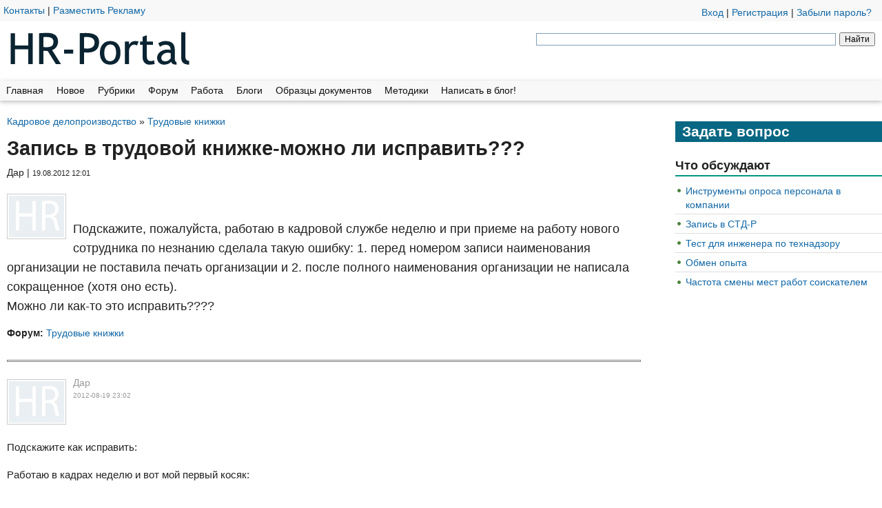

--- FILE ---
content_type: text/html; charset=utf-8
request_url: https://hr-portal.ru/forum/zapis-v-trudovoy-knizhke-mozhno-li-ispravit
body_size: 10480
content:
<!DOCTYPE html>
<!--[if lt IE 7]><html class="lt-ie9 lt-ie8 lt-ie7" lang="ru" dir="ltr"><![endif]-->
<!--[if IE 7]><html class="lt-ie9 lt-ie8" lang="ru" dir="ltr"><![endif]-->
<!--[if IE 8]><html class="lt-ie9" lang="ru" dir="ltr"><![endif]-->
<!--[if gt IE 8]><!--><html lang="ru" dir="ltr" prefix="content: http://purl.org/rss/1.0/modules/content/ dc: http://purl.org/dc/terms/ foaf: http://xmlns.com/foaf/0.1/ rdfs: http://www.w3.org/2000/01/rdf-schema# sioc: http://rdfs.org/sioc/ns# sioct: http://rdfs.org/sioc/types# skos: http://www.w3.org/2004/02/skos/core# xsd: http://www.w3.org/2001/XMLSchema#"><!--<![endif]-->




<head>
<meta charset="utf-8" />
<link rel="shortcut icon" href="https://hr-portal.ru/sites/all/themes/HRmaterial/favicon.ico" type="image/vnd.microsoft.icon" />
<meta name="viewport" content="width=device-width, initial-scale=1" />
<meta name="MobileOptimized" content="width" />
<meta name="HandheldFriendly" content="1" />
<meta name="apple-mobile-web-app-capable" content="yes" />
<meta name="generator" content="Drupal 7 (http://drupal.org)" />
<link rel="canonical" href="https://hr-portal.ru/forum/zapis-v-trudovoy-knizhke-mozhno-li-ispravit" />
<link rel="shortlink" href="https://hr-portal.ru/node/71331" />
<meta property="og:site_name" content="HR-Portal" />
<meta property="og:type" content="article" />
<meta property="og:url" content="https://hr-portal.ru/forum/zapis-v-trudovoy-knizhke-mozhno-li-ispravit" />
<meta property="og:title" content="Запись в трудовой книжке-можно ли исправить???" />
<meta property="og:updated_time" content="2012-08-19 12:01" />
<meta name="twitter:card" content="summary" />
<meta name="twitter:url" content="https://hr-portal.ru/forum/zapis-v-trudovoy-knizhke-mozhno-li-ispravit" />
<meta name="twitter:title" content="Запись в трудовой книжке-можно ли исправить???" />
<meta property="article:published_time" content="2012-08-19T12:01:36+04:00" />
<meta property="article:modified_time" content="2012-08-19T12:01:36+04:00" />
<title>Запись в трудовой книжке-можно ли исправить???</title>
<link type="text/css" rel="stylesheet" href="https://hr-portal.ru/files/css/css_xE-rWrJf-fncB6ztZfd2huxqgxu4WO-qwma6Xer30m4.css" media="all" />
<link type="text/css" rel="stylesheet" href="https://hr-portal.ru/files/css/css_ZoHElUDq02v_8Vb1QuFLre1HWa9GAWByFle4Sdm9X6A.css" media="all" />
<link type="text/css" rel="stylesheet" href="https://hr-portal.ru/files/css/css_kHKMp0F-BTXYw19EN2GMUlKfREp8qAhGLW9YmVFroq4.css" media="all" />
<link type="text/css" rel="stylesheet" href="https://hr-portal.ru/files/css/css_rP5iJ-BWw4FVpOe_fVdjUyvLTPm1N_h8l6xOGKgf73Y.css" media="screen" />
<link type="text/css" rel="stylesheet" href="https://hr-portal.ru/files/css/css_lE9lkSN9p5G48qkrAW0P6BzG-3Xuc1kBZLK-zDuydHk.css" media="all" />
<link type="text/css" rel="stylesheet" href="https://hr-portal.ru/files/css/css_5_EBsvYf_U3gqgv1Idal1sImw7zcXB1kaIR6NOugp8o.css" media="print" />
<link type="text/css" rel="stylesheet" href="https://hr-portal.ru/files/css/css_r6Am2AE7YYKu3saSRAyJ4GsMQZacPAaX4w1NYvnNrm4.css" media="only screen" />
<link type="text/css" rel="stylesheet" href="https://hr-portal.ru/files/css/css_Glpj_Ksccp3kC6YT53uTTmPjGw4sfwS_cx_ShhJimsQ.css" media="screen" />
<link type="text/css" rel="stylesheet" href="https://hr-portal.ru/files/css/css_bLIEoInW9EH8pY81p4pac2QHlBYxSZggitQlzw2wGIE.css" media="all" />
<link type="text/css" rel="stylesheet" href="https://hr-portal.ru/files/css/css_c3N1yZnk25sgWjYORWR_guZ2gmehpfuetUOAPoQ9HNo.css" media="only screen" />

<!--[if lt IE 9]>
<link type="text/css" rel="stylesheet" href="https://hr-portal.ru/files/css/css_G5L-GuwgiwtFAL4mZUwBZWkRuid1QhtJm1qbA7-mk78.css" media="screen" />
<![endif]-->

<!--[if lte IE 9]>
<link type="text/css" rel="stylesheet" href="https://hr-portal.ru/files/css/css_wil2VZHAky4m54MyLVpgiMX_IQ_4jrIPsVv8FFt_U9I.css" media="screen" />
<![endif]-->

<!--[if lt IE 9]>
<script src="https://hr-portal.ru/sites/all/themes/adaptivetheme/adaptivetheme/at_core/scripts/html5.js?t7nmki"></script>
<![endif]-->


<!-- Global site tag (gtag.js) - Google Analytics -->
<script async src="https://www.googletagmanager.com/gtag/js?id=UA-433411-1"></script>
<script>
  window.dataLayer = window.dataLayer || [];
  function gtag(){dataLayer.push(arguments);}
  gtag('js', new Date());

  gtag('config', 'UA-433411-1');
</script>




<!-- Yandex.Metrika counter -->
<script type="text/javascript" >
   (function(m,e,t,r,i,k,a){m[i]=m[i]||function(){(m[i].a=m[i].a||[]).push(arguments)};
   m[i].l=1*new Date();
   for (var j = 0; j < document.scripts.length; j++) {if (document.scripts[j].src === r) { return; }}
   k=e.createElement(t),a=e.getElementsByTagName(t)[0],k.async=1,k.src=r,a.parentNode.insertBefore(k,a)})
   (window, document, "script", "https://mc.yandex.ru/metrika/tag.js", "ym");

   ym(85804, "init", {
        clickmap:true,
        trackLinks:true,
        accurateTrackBounce:true,
        webvisor:true
   });
</script>
<noscript><div><img src="https://mc.yandex.ru/watch/85804" style="position:absolute; left:-9999px;" alt="" /></div></noscript>
<!-- /Yandex.Metrika counter -->


<!--В <head> сайта один раз добавьте код загрузчика Adfox-->
<script>window.yaContextCb = window.yaContextCb || []</script>
<script src="https://yandex.ru/ads/system/context.js" async></script>

</head>
<body class="html not-front not-logged-in one-sidebar sidebar-second page-node page-node- page-node-71331 node-type-forum atr-7.x-3.x atv-7.x-3.0-rc1 lang-ru site-name-hr-portal section-forum color-scheme-custom hrmaterial bs-n bb-n mb-dd rc-0 rct-0">

    <div id="page-wrapper">
  <div id="page" class="page snc-n snw-n sna-l sns-n ssc-n ssw-n ssa-l sss-n btc-n btw-b bta-l bts-n ntc-n ntw-b nta-l nts-n ctc-n ctw-b cta-l cts-n ptc-n ptw-b pta-l pts-n at-mt">
    <div id="header-wrapper">
		
		
      <div class="container clearfix"> 
		  
		  	<div style="text-align: center;">
		  	 </div>	  
		
		  
  <div class="hlinks"> <div class="user_block">  

<span id="login"> <a href="/user/login">Вход</a> | <a href="/user/register">Регистрация</a> | <a href="/user/password">Забыли пароль?</a></span>  </div>
	  
    <a href="/page/obratnaya-svyaz">Контакты</a> | <a href="/page/razmeshchenie-reklamy">Разместить Рекламу</a> </div>
 <header class="clearfix with-logo" role="banner">
                      <div id="branding" class="branding-elements clearfix">
                              <div id="logo">
                  <a href="/"><img class="site-logo" typeof="foaf:Image" src="https://hr-portal.ru/sites/all/themes/HRmaterial/logo.png" alt="HR-Portal" /></a>                </div>
                          </div>
          	 
	 
	 
<div class="ban468">
       
		
  <div class="ya-site-form ya-site-form_inited_no" onclick="return {'action':'https://hr-portal.ru/page/poisk-po-saitu','arrow':false,'bg':'transparent','fontsize':12,'fg':'#000000','language':'ru','logo':'rb','publicname':'Поиск по hr-portal.ru','suggest':true,'target':'_self','tld':'ru','type':2,'usebigdictionary':true,'searchid':2339699,'input_fg':'#000000','input_bg':'#ffffff','input_fontStyle':'normal','input_fontWeight':'normal','input_placeholder':'','input_placeholderColor':'#000000','input_borderColor':'#7f9db9'}"><form action="https://yandex.ru/search/site/" method="get" target="_self" accept-charset="utf-8"><input type="hidden" name="searchid" value="2339699"/><input type="hidden" name="l10n" value="ru"/><input type="hidden" name="reqenc" value=""/><input type="search" name="text" value=""/><input type="submit" value="Найти"/></form></div><style type="text/css">.ya-page_js_yes .ya-site-form_inited_no { display: none; }</style><script type="text/javascript">(function(w,d,c){var s=d.createElement('script'),h=d.getElementsByTagName('script')[0],e=d.documentElement;if((' '+e.className+' ').indexOf(' ya-page_js_yes ')===-1){e.className+=' ya-page_js_yes';}s.type='text/javascript';s.async=true;s.charset='utf-8';s.src=(d.location.protocol==='https:'?'https:':'http:')+'//site.yandex.net/v2.0/js/all.js';h.parentNode.insertBefore(s,h);(w[c]||(w[c]=[])).push(function(){Ya.Site.Form.init()})})(window,document,'yandex_site_callbacks');</script>
	
	
	
</div>
</header>
      </div>
    </div>    
              <div id="menu-bar-wrapper">
        <div class="container clearfix">
          <div id="menu-bar" class="nav clearfix">
<nav id="block-system-main-menu" class="block block-system block-menu menu-wrapper menu-bar-wrapper clearfix at-menu-toggle odd first last block-count-1 block-region-menu-bar block-main-menu"  role="navigation">  
     <div class="btitle">  <div class="element-invisible block-title element-invisible">Главное меню</div>
   <div class="bseparator"> </div>
   
   </div>
    

  <ul class="menu clearfix"><li class="first collapsed menu-depth-1 menu-item-821"><a href="/" title="">Главная</a></li><li class="leaf menu-depth-1 menu-item-80840"><a href="/novoe" title="">Новое</a></li><li class="collapsed menu-depth-1 menu-item-43624"><a href="/page/rubrikator" title="Темы публикаций">Рубрики</a></li><li class="leaf menu-depth-1 menu-item-886"><a href="/forum" title="Есть вопрос? задайте на форуме
">Форум</a></li><li class="leaf menu-depth-1 menu-item-1168"><a href="/job" title="Вакансии и Резюме">Работа</a></li><li class="leaf menu-depth-1 menu-item-887"><a href="/blog" title="Персональные дневники">Блоги</a></li><li class="leaf menu-depth-1 menu-item-80293"><a href="/doks" title="Бланки и шаблоны">Образцы документов</a></li><li class="leaf menu-depth-1 menu-item-80292"><a href="/tools" title="Тесты, анкеты, опросники">Методики</a></li><li class="last leaf menu-depth-1 menu-item-72048"><a href="/page/kak-dobavit-svoyu-statyu-na-sayt-hr-portal" title="">Написать в блог!</a></li></ul>
  </nav></div>        </div>
      </div>
                    <div id="content-wrapper">
      <div class="container">
        <div id="columns">
          <div class="columns-inner clearfix">
            <div id="content-column">
              <div class="content-inner">
                                <section id="main-content" role="main">
                                    
                    <div class="content-style">
                                            <div id="breadcrumb" class="clearfix"><nav class="breadcrumb-wrapper clearfix" role="navigation"><div class="element-invisible">Вы здесь</div><ol id="crumbs" class="clearfix"><li class="crumb crumb-first"><span typeof="v:Breadcrumb"><a rel="v:url"  property="v:title"  href="/forums/kadrovoe-deloproizvodstvo">Кадровое делопроизводство</a></span></li><li class="crumb crumb-last"><span class="crumb-sepreator"> &#187; </span><span typeof="v:Breadcrumb"><a rel="v:url"  property="v:title"  href="/forums/trudovye-knizhki">Трудовые книжки</a></span></li></ol></nav></div>                      <div class="breadlike">                      

</div>
<div class="clearfix"></div>

                      
                                                                    <header class="clearfix">
                          <h1 id="page-title">
                            Запись в трудовой книжке-можно ли исправить???                          </h1>
                        </header>
                                                                                        <div id="content">
                      <div class="likelytop" >
                   <div class="ya-share2" data-services="facebook,vkontakte,odnoklassniki,twitter" data-counter=""></div>
</div>
                        
<div id="block-system-main" class="block block-system no-title odd first block-count-2 block-region-content block-main" >  
    

  <forum id="node-71331" class="node node-forum node-content-71331 article odd node-lang-ru node-full ia-n clearfix" about="/forum/zapis-v-trudovoy-knizhke-mozhno-li-ispravit" typeof="sioc:Post sioct:BoardPost" role="article">
  <div class="node-inner">

    
        <span property="dc:title" content="Запись в трудовой книжке-можно ли исправить???" class="rdf-meta element-hidden"></span><span property="sioc:num_replies" content="3" datatype="xsd:integer" class="rdf-meta element-hidden"></span>

Дар
| <span class="comment-time">19.08.2012 12:01 </span>


    <div class="node-content">
      <div class="user-picture">
    <img typeof="foaf:Image" class="image-style-none" src="https://hr-portal.ru/sites/all/themes/HRflat/HRav3.jpg" alt="Аватар пользователя Дар" title="Аватар пользователя Дар" />  </div>
    <div class="field field-name-body field-type-text-with-summary field-label-hidden view-mode-full"><div class="field-items"><div class="field-item even" property="content:encoded"><p> </p>
<p>Подскажите, пожалуйста, работаю в кадровой службе неделю и при приеме на работу нового сотрудника по незнанию сделала такую ошибку: 1. перед номером записи наименования организации не поставила печать организации и 2. после полного наименования организации не написала сокращенное (хотя оно есть).<br />
Можно ли как-то это исправить????</p>
</div></div></div><section class="field field-name-taxonomy-forums field-type-taxonomy-term-reference field-label-inline clearfix view-mode-full"><div class="field-label">Форум:&nbsp;</div><ul class="field-items"><li class="field-item even" rel="sioc:has_container"><a href="/forums/trudovye-knizhki" typeof="skos:Concept" property="rdfs:label skos:prefLabel" datatype="">Трудовые книжки</a></li></ul></section>    </div>

          <nav class="clearfix"><ul class="links inline"><li class="comment_forbidden first last"><span> </span></li></ul></nav>
    
<hr />

    <section id="comments" class="comment-wrapper">

  
  <a id="comment-64222"></a>
<article class="comment comment-by-node-author comment-content-64222 odd first comment-with-picture clearfix" about="/comment/64222#comment-64222" typeof="sioc:Post sioct:Comment">

  
    <div class="user-picture">
    <img typeof="foaf:Image" class="image-style-none" src="https://hr-portal.ru/sites/all/themes/HRflat/HRav3.jpg" alt="Аватар пользователя Дар" title="Аватар пользователя Дар" />  </div>
  
    <div class="submitted">
      <div class="commenter-name">
        <span rel="sioc:has_creator"><span class="username" xml:lang="" about="/users/dar" typeof="sioc:UserAccount" property="foaf:name" datatype="" rel="author">Дар</span></span>      </div>
      <div class="comment-time">
        <span property="dc:date dc:created" content="2012-08-19T23:02:27+04:00" datatype="xsd:dateTime"><span class="date-time">2012-08-19 23:02</span></span>      </div>      
    </div>

  
  <div class="comment-content">
    <span rel="sioc:reply_of" resource="/forum/zapis-v-trudovoy-knizhke-mozhno-li-ispravit" class="rdf-meta element-hidden"></span><div class="field field-name-comment-body field-type-text-long field-label-hidden view-mode-full"><div class="field-items"><div class="field-item even" property="content:encoded"><p> </p>
<p>Подскажите как исправить:</p>
<p>Работаю в кадрах неделю и вот мой первый косяк:</p>
<p>Приняла сотрудницу  на одну должность а потом через неделю была переведена на другую и сейчас увольняется. например: запись номер 1-прием на работу, запись номер 2 перевод на другую должность. запись номер 1 и есть мой косяк (отсутсвие печати организации и сокращенного наименования организации). как теперь это исправить???</p>
<p> я знаю  что нужно признать запись недействительной и проставить правильную запись за след.номером. но как разобраться с нумерацией в этом случае???</p>
<p> продолжите: запись номер 1 -прием, запись номер 2 -перевод на другую должность, запись номер 3- признание недействительной запись под номером....КАКИМ?? и далее...КАКУЮ ЗАПИСЬ СДЕЛАТЬ??? </p>
<p>Помогите, пожалуйста, не дайте еще больше накосячить((((((</p>
</div></div></div>  </div>

  


</article>
<a id="comment-64236"></a>
<article class="comment comment-content-64236 even comment-with-picture clearfix" about="/comment/64236#comment-64236" typeof="sioc:Post sioct:Comment">

  
    <div class="user-picture">
    <img typeof="foaf:Image" class="image-style-none" src="https://hr-portal.ru/sites/all/themes/HRflat/HRav3.jpg" alt="Аватар пользователя Rhapsody" title="Аватар пользователя Rhapsody" />  </div>
  
    <div class="submitted">
      <div class="commenter-name">
        <span rel="sioc:has_creator"><span class="username" xml:lang="" about="/users/rhapsody" typeof="sioc:UserAccount" property="foaf:name" datatype="" rel="author">Rhapsody</span></span>      </div>
      <div class="comment-time">
        <span property="dc:date dc:created" content="2012-08-20T13:39:04+04:00" datatype="xsd:dateTime"><span class="date-time">2012-08-20 13:39</span></span>      </div>      
    </div>

  
  <div class="comment-content">
    <span rel="sioc:reply_of" resource="/forum/zapis-v-trudovoy-knizhke-mozhno-li-ispravit" class="rdf-meta element-hidden"></span><div class="field field-name-comment-body field-type-text-long field-label-hidden view-mode-full"><div class="field-items"><div class="field-item even" property="content:encoded"><p>Посмотрите здесь: <a href="http://hr-portal.ru/pages/tkn/tknp.php" rel="nofollow">http://hr-portal.ru/pages/tkn/tknp.php</a></p>
</div></div></div>  </div>

  


</article>
<a id="comment-64504"></a>
<article class="comment comment-content-64504 odd last comment-with-picture clearfix" about="/comment/64504#comment-64504" typeof="sioc:Post sioct:Comment">

  
    <div class="user-picture">
    <img typeof="foaf:Image" class="image-style-none" src="https://hr-portal.ru/sites/all/themes/HRflat/HRav3.jpg" alt="Аватар пользователя Зоя777" title="Аватар пользователя Зоя777" />  </div>
  
    <div class="submitted">
      <div class="commenter-name">
        <span rel="sioc:has_creator"><span class="username" xml:lang="" about="/users/zoya777" typeof="sioc:UserAccount" property="foaf:name" datatype="" rel="author">Зоя777</span></span>      </div>
      <div class="comment-time">
        <span property="dc:date dc:created" content="2012-09-04T16:48:51+04:00" datatype="xsd:dateTime"><span class="date-time">2012-09-04 16:48</span></span>      </div>      
    </div>

  
  <div class="comment-content">
    <span rel="sioc:reply_of" resource="/forum/zapis-v-trudovoy-knizhke-mozhno-li-ispravit" class="rdf-meta element-hidden"></span><div class="field field-name-comment-body field-type-text-long field-label-hidden view-mode-full"><div class="field-items"><div class="field-item even" property="content:encoded"><p>Эт кто ж  такой шибко умный сотруднику работающему неделю доверил заполнять трудовые книжки???? ;)</p>
<p>Под печатью организации вы имеете в виду штамп с названием?</p>
<p>Сокращённое не обязательно дописывать. Уж оставьте как есть и не чёркайте в трудовой!</p>
</div></div></div>  </div>

  


</article>

    
  
</section>

  </div>
</forum>

  </div>
<div id="block-block-438" class="block block-block no-title even last block-count-3 block-region-content block-438" >  
    

  <div style="background-color: #f8fff0; padding:10px; margin: 10px;">
<p><a href="https://hr-portal.ru/user/login">Авторизуйтесь</a> или <a href="https://hr-portal.ru/user/register">зарегистрируйтесь</a>, чтобы оставить комментарий</p>
	</div
  </div>                      </div>
                                          </div>          
                  
                  
                  
                </section>
                <div class="region region-content-aside"><div class="region-inner clearfix">
<div id="block-block-377" class="block block-block no-title odd first last block-count-4 block-region-content-aside block-377" ><div class="block-inner clearfix">  
    

  <div class="block-content content"><!-- Yandex.RTB R-A-108551-8 -->
<div id="yandex_rtb_R-A-108551-8"></div>
<script type="text/javascript">
    (function(w, d, n, s, t) {
        w[n] = w[n] || [];
        w[n].push(function() {
            Ya.Context.AdvManager.render({
                blockId: "R-A-108551-8",
                renderTo: "yandex_rtb_R-A-108551-8",
                horizontalAlign: false,
                async: true
            });
        });
        t = d.getElementsByTagName("script")[0];
        s = d.createElement("script");
        s.type = "text/javascript";
        s.src = "//an.yandex.ru/system/context.js";
        s.async = true;
        t.parentNode.insertBefore(s, t);
    })(this, this.document, "yandexContextAsyncCallbacks");
</script></div>
  </div></div></div></div>              </div>
            </div>
            			<div class="region region-sidebar-second sidebar"><div class="region-inner clearfix">
<div id="block-block-315" class="block block-block no-title odd first block-count-5 block-region-sidebar-second block-315" ><div class="block-inner clearfix">  
    

  <div class="block-content content"><div class="forumtitle">
	<a href="/user/login?destination=node/add/forum">Задать вопрос</a></div></div>
  </div></div>
<section id="block-views-forum2-block-1" class="block block-views even block-count-6 block-region-sidebar-second block-forum2-block-1" ><div class="block-inner clearfix">  
     <div class="btitle">  <div class="block-title">Что обсуждают</div>
   <div class="bseparator"> </div>
   
   </div>
    

  <div class="block-content content"><div class="view view-forum2 view-id-forum2 view-display-id-block_1 view-dom-id-77209b3771a90b88184cb951d2219ea4">
        
  
  
      <div class="view-content">
          <ul>          <li class="views-row views-row-1 views-row-odd views-row-first">  
  <span>        <span><a href="/forum/instrumenty-oprosa-personala-v-kompanii">Инструменты опроса персонала в компании</a></span>  </span></li>
          <li class="views-row views-row-2 views-row-even">  
  <span>        <span><a href="/forum/zapis-v-std-r">Запись в СТД-Р</a></span>  </span></li>
          <li class="views-row views-row-3 views-row-odd">  
  <span>        <span><a href="/forum/test-dlya-inzhenera-po-tehnadzoru">Тест для инженера по технадзору</a></span>  </span></li>
          <li class="views-row views-row-4 views-row-even">  
  <span>        <span><a href="/forum/obmen-opyta">Обмен опыта </a></span>  </span></li>
          <li class="views-row views-row-5 views-row-odd views-row-last">  
  <span>        <span><a href="/forum/chastota-smeny-mest-rabot-soiskatelem">Частота  смены мест работ соискателем</a></span>  </span></li>
      </ul>    </div>
  
  
  
  
  
  
</div></div>
  </div></section>
<div id="block-block-405" class="block block-block no-title odd block-count-7 block-region-sidebar-second block-405" ><div class="block-inner clearfix">  
    

  <div class="block-content content"><!-- Yandex.RTB R-A-108551-18 -->
<div id="yandex_rtb_R-A-108551-18"></div>
<script type="text/javascript">
    (function(w, d, n, s, t) {
        w[n] = w[n] || [];
        w[n].push(function() {
            Ya.Context.AdvManager.render({
                blockId: "R-A-108551-18",
                renderTo: "yandex_rtb_R-A-108551-18",
                async: true
            });
        });
        t = d.getElementsByTagName("script")[0];
        s = d.createElement("script");
        s.type = "text/javascript";
        s.src = "//an.yandex.ru/system/context.js";
        s.async = true;
        t.parentNode.insertBefore(s, t);
    })(this, this.document, "yandexContextAsyncCallbacks");
</script>

</div>
  </div></div>
<div id="block-block-418" class="block block-block no-title even last block-count-8 block-region-sidebar-second block-418" ><div class="block-inner clearfix">  
    

  <div class="block-content content"><!--AdFox START-->
<!--Valeratal-->
<!--Площадка: http://hr-portal.ru/ / * / *-->
<!--Тип баннера: Fullscreen-->
<!--Расположение: <верх страницы>-->
<div id="adfox_156378797586998301"></div>
<script>
    window.Ya.adfoxCode.createAdaptive({
        ownerId: 256089,
        containerId: 'adfox_156378797586998301',
        params: {
            pp: 'g',
            ps: 'cwyy',
            p2: 'gmdz'
        }
    }, ['tablet', 'phone'], {
        tabletWidth: 830,
        phoneWidth: 480,
        isAutoReloads: false
    });
</script></div>
  </div></div></div></div>          </div>
        </div>
      </div>
    </div>
                  <div id="footer-wrapper">
        <div class="container clearfix">
          <footer class="clearfix" role="contentinfo">
            <div class="region region-footer"><div class="region-inner clearfix">
<div id="block-block-7" class="block block-block no-title odd first last block-count-9 block-region-footer block-7" ><div class="block-inner clearfix">  
    

  <div class="block-content content"><div class="fcolumn">
<div class="ftitle">
		Информация</div>
<ul><li>
			<a href="/page/o-proekte-hr-portal">О сайте</a></li>
<li>
			<a href="/page/obratnaya-svyaz">Контакты</a></li>
<li>
			<a href="/page/razmeshchenie-reklamy">Реклама</a></li>
<li>
			<a href="/forum/pravila-sayta">Правила</a></li>
</ul></div>
<div class="fcolumn">
<div class="ftitle">Публикации</div>
<ul><li>
			<a href="/newss">Новости</a></li>
<li>
			<a href="/articless">Статьи</a></li>
<li>
			<a href="/doks">Образцы документов</a></li>
<li>
			<a href="/tools">Методики</a></li>
<li>
			<a href="/dao">Файлы</a></li>
<li>
			<a href="/vglossary">Словарь терминов</a></li>
</ul></div>

<div class="fcolumn">
<table border="0"><tbody><tr><td>
					<a href="/node/add/idea"><img alt="Идеи" border="0" height="50" src="/img/service/idea.png" width="50"></a></td>
<td>
					<strong>Есть идея, предложение?</strong><br><a href="/node/add/idea">Напишите нам</a> | <a href="/tracker/ideas">Все&nbsp;идеи</a></td>
</tr></tbody></table></div></div>
  </div></div></div></div>       

            <div class="footerdown">
            <p>&copy; 2004-Н.В. HR-Portal: Сообщество HR-Менеджеров</p>        
       <!--LiveInternet counter--><script type="text/javascript">
document.write("<a href='//www.liveinternet.ru/click' "+
"target=_blank><img src='//counter.yadro.ru/hit?t14.5;r"+
escape(document.referrer)+((typeof(screen)=="undefined")?"":
";s"+screen.width+"*"+screen.height+"*"+(screen.colorDepth?
screen.colorDepth:screen.pixelDepth))+";u"+escape(document.URL)+
";h"+escape(document.title.substring(0,150))+";"+Math.random()+
"' alt='' title='LiveInternet: показано число просмотров за 24"+
" часа, посетителей за 24 часа и за сегодня' "+
"border='0' width='88' height='31'><\/a>")
</script><!--/LiveInternet-->

</div>
</footer>
    </div>
      </div>
      </div>
</div>  
    
    
<script type="text/javascript" src="//ajax.googleapis.com/ajax/libs/jquery/1.12.4/jquery.min.js"></script>
<script type="text/javascript">
<!--//--><![CDATA[//><!--
window.jQuery || document.write("<script src='/sites/all/modules/jquery_update/replace/jquery/1.12/jquery.min.js'>\x3C/script>")
//--><!]]>
</script>
<script type="text/javascript" src="https://hr-portal.ru/files/js/js_GOikDsJOX04Aww72M-XK1hkq4qiL_1XgGsRdkL0XlDo.js"></script>
<script type="text/javascript" src="https://hr-portal.ru/files/js/js_NpQFy4NWHBHFtoJaFKk6AseR-P7p_c-mnqnAKAvjj5g.js"></script>
<script type="text/javascript" src="https://hr-portal.ru/files/js/js_8rON0vm0cWUMhef3CQmWt1sGWi02uoDTIWN1PIjJC88.js"></script>
<script type="text/javascript" src="https://hr-portal.ru/files/js/js_XmvUu_ZnQcG07GKj5KpNBDEIOYoZOKv33WULuVNe7RY.js"></script>
<script type="text/javascript">
<!--//--><![CDATA[//><!--
jQuery.extend(Drupal.settings, {"basePath":"\/","pathPrefix":"","setHasJsCookie":0,"ajaxPageState":{"theme":"hrmaterial","theme_token":"LxwQNKrNzYNPyWAW7wsAC3-kJQ-hA6z-8nILPCD58fU","jquery_version":"1.12","jquery_version_token":"hNf-AkmoToJtUX_t-tvP1Bqw24GSMX1e2LvBfdeb_5c","js":{"modules\/statistics\/statistics.js":1,"\/\/ajax.googleapis.com\/ajax\/libs\/jquery\/1.12.4\/jquery.min.js":1,"0":1,"misc\/jquery-extend-3.4.0.js":1,"misc\/jquery-html-prefilter-3.5.0-backport.js":1,"misc\/jquery.once.js":1,"misc\/drupal.js":1,"sites\/all\/modules\/jquery_update\/js\/jquery_browser.js":1,"sites\/all\/modules\/jquery_update\/replace\/ui\/external\/jquery.cookie.js":1,"sites\/all\/modules\/jquery_update\/replace\/jquery.form\/4\/jquery.form.min.js":1,"misc\/ajax.js":1,"sites\/all\/modules\/jquery_update\/js\/jquery_update.js":1,"public:\/\/languages\/ru_agpwaQC5w0aclBDTE6FXwC7uRJowXJhr6WgziMb5RM0.js":1,"sites\/all\/libraries\/colorbox\/jquery.colorbox-min.js":1,"sites\/all\/modules\/colorbox\/js\/colorbox.js":1,"sites\/all\/modules\/colorbox\/styles\/default\/colorbox_style.js":1,"sites\/all\/modules\/floating_block\/floating_block.js":1,"sites\/all\/modules\/quote\/quote.js":1,"sites\/all\/modules\/views\/js\/base.js":1,"misc\/progress.js":1,"sites\/all\/modules\/views\/js\/ajax_view.js":1,"sites\/all\/themes\/adaptivetheme\/adaptivetheme\/at_core\/scripts\/outside-events.js":1,"sites\/all\/themes\/adaptivetheme\/adaptivetheme\/at_core\/scripts\/menu-toggle.js":1},"css":{"modules\/system\/system.base.css":1,"modules\/system\/system.menus.css":1,"modules\/system\/system.messages.css":1,"modules\/system\/system.theme.css":1,"sites\/all\/modules\/comment_notify\/comment_notify.css":1,"sites\/all\/modules\/simplenews\/simplenews.css":1,"modules\/comment\/comment.css":1,"modules\/field\/theme\/field.css":1,"modules\/node\/node.css":1,"modules\/user\/user.css":1,"sites\/all\/modules\/views\/css\/views.css":1,"sites\/all\/modules\/youtube\/css\/youtube.css":1,"modules\/forum\/forum.css":1,"sites\/all\/modules\/ckeditor\/css\/ckeditor.css":1,"sites\/all\/modules\/colorbox\/styles\/default\/colorbox_style.css":1,"sites\/all\/modules\/ctools\/css\/ctools.css":1,"sites\/all\/modules\/panels\/css\/panels.css":1,"sites\/all\/modules\/quote\/quote.css":1,"sites\/all\/themes\/adaptivetheme\/adaptivetheme\/at_core\/css\/at.settings.style.headings.css":1,"sites\/all\/themes\/adaptivetheme\/adaptivetheme\/at_core\/css\/at.settings.style.image.css":1,"sites\/all\/themes\/adaptivetheme\/adaptivetheme\/at_core\/css\/at.layout.css":1,"sites\/all\/themes\/HRmaterial\/css\/html-elements.css":1,"sites\/all\/themes\/HRmaterial\/css\/forms.css":1,"sites\/all\/themes\/HRmaterial\/css\/tables.css":1,"sites\/all\/themes\/HRmaterial\/css\/page.css":1,"sites\/all\/themes\/HRmaterial\/css\/articles.css":1,"sites\/all\/themes\/HRmaterial\/css\/comments.css":1,"sites\/all\/themes\/HRmaterial\/css\/fields.css":1,"sites\/all\/themes\/HRmaterial\/css\/blocks.css":1,"sites\/all\/themes\/HRmaterial\/css\/navigation.css":1,"sites\/all\/themes\/HRmaterial\/css\/fonts.css":1,"sites\/all\/themes\/HRmaterial\/css\/hrmaterial.settings.style.css":1,"sites\/all\/themes\/HRmaterial\/css\/likely.css":1,"sites\/all\/themes\/HRmaterial\/color\/colors.css":1,"sites\/all\/themes\/HRmaterial\/css\/print.css":1,"public:\/\/adaptivetheme\/hrmaterial_files\/hrmaterial.responsive.layout.css":1,"public:\/\/adaptivetheme\/hrmaterial_files\/hrmaterial.fonts.css":1,"public:\/\/adaptivetheme\/hrmaterial_files\/hrmaterial.menutoggle.css":1,"public:\/\/adaptivetheme\/hrmaterial_files\/hrmaterial.responsive.styles.css":1,"public:\/\/adaptivetheme\/hrmaterial_files\/hrmaterial.lt-ie9.layout.css":1,"sites\/all\/themes\/HRmaterial\/css\/ie-lte-9.css":1}},"colorbox":{"opacity":"0.85","current":"{current} \u0438\u0437 {total}","previous":"\u00ab \u041f\u0440\u0435\u0434\u044b\u0434\u0443\u0449\u0438\u0439","next":"\u0421\u043b\u0435\u0434\u0443\u044e\u0449\u0438\u0439 \u00bb","close":"\u0417\u0430\u043a\u0440\u044b\u0442\u044c","maxWidth":"98%","maxHeight":"98%","fixed":true,"mobiledetect":true,"mobiledevicewidth":"480px","file_public_path":"\/files","specificPagesDefaultValue":"admin*\nimagebrowser*\nimg_assist*\nimce*\nnode\/add\/*\nnode\/*\/edit\nprint\/*\nprintpdf\/*\nsystem\/ajax\nsystem\/ajax\/*"},"floating_block":{"settings":{"#block-block-423":{"container":"div#content-column","padding_top":"20","padding_bottom":"60"},"#block-block-405":{"container":"div#content-column","padding_top":"20","padding_bottom":"80"}},"minWidth":"1024px"},"quote_nest":2,"views":{"ajax_path":"\/views\/ajax","ajaxViews":{"views_dom_id:77209b3771a90b88184cb951d2219ea4":{"view_name":"forum2","view_display_id":"block_1","view_args":"","view_path":"node\/71331","view_base_path":null,"view_dom_id":"77209b3771a90b88184cb951d2219ea4","pager_element":0}}},"urlIsAjaxTrusted":{"\/views\/ajax":true},"statistics":{"data":{"nid":"71331"},"url":"\/modules\/statistics\/statistics.php"},"adaptivetheme":{"hrmaterial":{"layout_settings":{"bigscreen":"two-sidebars-right","tablet_landscape":"two-sidebars-right-stack","tablet_portrait":"one-col-stack","smalltouch_landscape":"one-col-stack","smalltouch_portrait":"one-col-stack"},"media_query_settings":{"bigscreen":"only screen and (min-width:1025px)","tablet_landscape":"only screen and (min-width:769px) and (max-width:1024px)","tablet_portrait":"only screen and (min-width:481px) and (max-width:768px)","smalltouch_landscape":"only screen and (min-width:321px) and (max-width:480px)","smalltouch_portrait":"only screen and (max-width:376px)"},"menu_toggle_settings":{"menu_toggle_tablet_portrait":"false","menu_toggle_tablet_landscape":"false"}}}});
//--><!]]>
</script>
  <script type="text/javascript" src="https://hr-portal.ru/files/js/js_VU7P4CTgUZdF2SyFko5LLAg9ZK0OSVjXVaAFnTLgVt0.js"></script>




</body>
</html>


--- FILE ---
content_type: text/css
request_url: https://hr-portal.ru/files/css/css_c3N1yZnk25sgWjYORWR_guZ2gmehpfuetUOAPoQ9HNo.css
body_size: 698
content:
@media only screen and (max-width:376px){#branding{padding:10px 0 10px;}.region-header{padding:0 0 10px;}#branding,.region-header{float:none;margin:auto;text-align:center;display:table;}#logo,#site-name,#site-slogan{display:block;float:none;margin-left:0;margin-right:0;padding:0;}#site-name{font-size:3em;}.content-style{padding:10px;}#secondary-content-wrapper,#top-panels-wrapper,#content-wrapper,#footer-panels-wrapper,#tertiary-content-wrapper{margin-bottom:10px;}.region-secondary-content .block{margin-bottom:0;font-size:1em;}#menu-bar .block > ul > li{display:inline-block;margin:0.333em 0.1em;padding-left:0;}.rct-6 #menu-bar .menu-wrapper ul li  a,.rct-6 .region-header .block-content ul li a{border-radius:6px 6px 6px 6px;}#menu-bar ul > li a{padding:0.4em 10px 0.5em;margin:0 3px;}.region-header .block{overflow:hidden;}.region-header .block ul li{display:block;text-align:center;float:none;}.region-header .block ul li a{-moz-border-radius:0 !important;-webkit-border-radius:0 !important;border-radius:0 !important;}.article-title{font-size:1.5em;}}@media only screen and (min-width:321px) and (max-width:480px){#branding{padding:15px 0 0 0;}.region-header{padding:0 0 10px;}#branding hgroup{margin-top:1em;}#branding,.region-header{float:none;margin:auto;text-align:center;display:table;}.with-logo #site-name,.with-logo #site-slogan{text-align:left;}#site-name{font-size:3em;}.content-style{padding:10px;}#secondary-content-wrapper,#top-panels-wrapper,#content-wrapper,#footer-panels-wrapper,#tertiary-content-wrapper{margin-bottom:10px;}.region-secondary-content .block{margin-bottom:0;font-size:1em;}#menu-bar .block > ul > li{margin:0 1px 1px 0;}#menu-bar-wrapper .nav .block-menu li a,#menu-bar-wrapper #menu-bar li.sf-depth-1,#menu-bar-wrapper #menu-bar li.sf-depth-1 > a,#menu-bar-wrapper .region-header .block-content > ul > li > a{border-radius:6px 6px 6px 0;}.region-header .block{overflow:hidden;}.region-header .block ul li{display:block;text-align:center;float:none;}.region-header .block ul li a{-moz-border-radius:0 !important;-webkit-border-radius:0 !important;border-radius:0 !important;}.article-title{font-size:1.5em;}}@media only screen and (min-width:481px) and (max-width:768px){#branding{padding:5px 0 0 0;}.region-header{padding:0 0 10px;}#branding hgroup{margin-top:0.8em;}#branding,.region-header{float:none;text-align:center;display:table;}#site-name,#site-slogan{text-align:left;}#site-name{font-size:3.5em;}.content-style{padding:12px 15px;}#secondary-content-wrapper,#top-panels-wrapper,#content-wrapper,#footer-panels-wrapper,#tertiary-content-wrapper{margin-bottom:10px;}.region-secondary-content .block{margin-bottom:0;font-size:1em;}#menu-bar .block > ul > li{margin:0 1px 1px 0;}#menu-bar-wrapper .nav .block-menu li a,#menu-bar-wrapper #menu-bar li.sf-depth-1,#menu-bar-wrapper #menu-bar li.sf-depth-1 > a,#menu-bar-wrapper .region-header .block-content > ul > li > a{border-radius:6px 6px 6px 0;}.region-header .block{overflow:hidden;}.region-header .block ul li{display:block;text-align:center;float:none;}.region-header .block ul li a{-moz-border-radius:0 !important;-webkit-border-radius:0 !important;border-radius:0 !important;}}@media only screen and (min-width:769px) and (max-width:1024px){#branding,.region-header{padding-top:15px;padding-bottom:20px;}#branding hgroup{margin-top:0.8em;}#site-name{font-size:3.5em;}.region-secondary-content .block{margin-bottom:0;font-size:1.077em;}}@media only screen and (min-width:1025px){th,td{padding:5px 4px;}}
